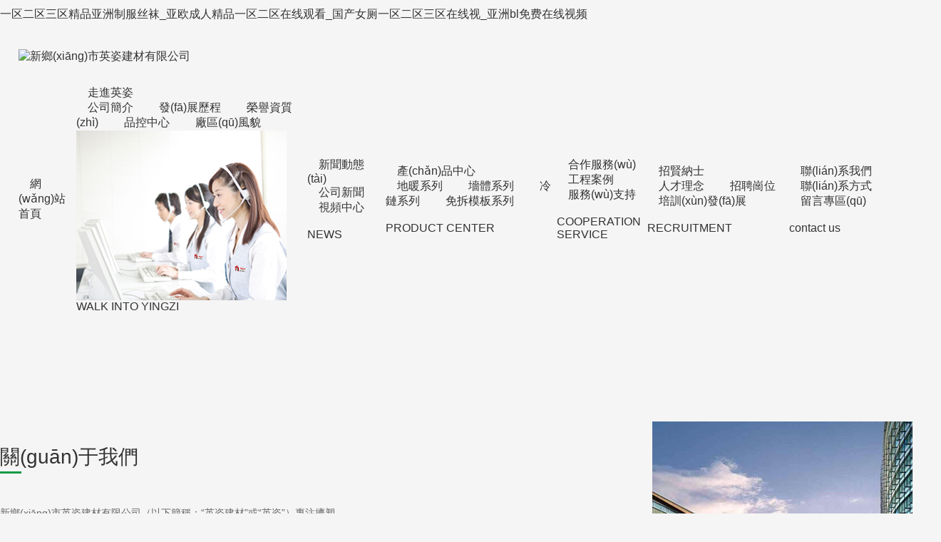

--- FILE ---
content_type: text/html
request_url: http://www.5bills.com/case/3826/
body_size: 8797
content:



<!doctype html>
<html lang="en">
<head runat="server">
    <meta charset="UTF-8">
    <title>&#38;</title>
    <meta name="keywords" content="&#120;&#52;&#69;&#57;&#65;&#59;&#38;" />
    <meta name="description" content="&#120;&#54;&#68;&#51;&#50;&#59;&#65;&#118;&#38;" />
    
    <link href="https://cdn.ruituoyun.com/css/swiper/swiper-4.0.7.min.css" rel="stylesheet" />
    <link href="https://cdn.ruituoyun.com/css/bootstarp/bootstrap-combined-2.3.1.min.css" rel="stylesheet" />
    <link href="https://static.ruituoyun.com/css/layout/css/layoutit1.css" rel="stylesheet" />
    <link href="https://static.ruituoyun.com/css/iconfont.css" rel="stylesheet" />
    <link href="https://static.ruituoyun.com/css/layout/css/fullpage.min.css" rel="stylesheet" />
    <link href="/css/Home/index.css" rel="stylesheet" />
<!--PC跳轉(zhuǎn)移動端-->

<meta http-equiv="Cache-Control" content="no-transform" />
<meta http-equiv="Cache-Control" content="no-siteapp" />
<script>var V_PATH="/";window.onerror=function(){ return true; };</script>
</head>
<body style="min-height: 660px; cursor: auto;" class="edit">
<h1><a href="http://www.5bills.com/">&#x4E00;&#x533A;&#x4E8C;&#x533A;&#x4E09;&#x533A;&#x7CBE;&#x54C1;&#x4E9A;&#x6D32;&#x5236;&#x670D;&#x4E1D;&#x889C;_&#x4E9A;&#x6B27;&#x6210;&#x4EBA;&#x7CBE;&#x54C1;&#x4E00;&#x533A;&#x4E8C;&#x533A;&#x5728;&#x7EBF;&#x89C2;&#x770B;_&#x56FD;&#x4EA7;&#x5973;&#x5395;&#x4E00;&#x533A;&#x4E8C;&#x533A;&#x4E09;&#x533A;&#x5728;&#x7EBF;&#x89C6;_&#x4E9A;&#x6D32;bl&#x514D;&#x8D39;&#x5728;&#x7EBF;&#x89C6;&#x9891;</a></h1><div id="ex0dy" class="pl_css_ganrao" style="display: none;"><u id="ex0dy"><th id="ex0dy"><tt id="ex0dy"></tt></th></u><dfn id="ex0dy"><font id="ex0dy"><font id="ex0dy"><i id="ex0dy"></i></font></font></dfn><progress id="ex0dy"><pre id="ex0dy"><style id="ex0dy"></style></pre></progress><th id="ex0dy"></th><menu id="ex0dy"><del id="ex0dy"></del></menu><optgroup id="ex0dy"><listing id="ex0dy"><u id="ex0dy"><dl id="ex0dy"></dl></u></listing></optgroup><em id="ex0dy"><menuitem id="ex0dy"></menuitem></em><label id="ex0dy"><nobr id="ex0dy"><label id="ex0dy"></label></nobr></label><em id="ex0dy"></em><tr id="ex0dy"><small id="ex0dy"><address id="ex0dy"></address></small></tr><u id="ex0dy"></u><var id="ex0dy"><optgroup id="ex0dy"></optgroup></var><ruby id="ex0dy"><acronym id="ex0dy"><nobr id="ex0dy"></nobr></acronym></ruby><wbr id="ex0dy"><ol id="ex0dy"><delect id="ex0dy"><sub id="ex0dy"></sub></delect></ol></wbr><track id="ex0dy"><b id="ex0dy"><track id="ex0dy"></track></b></track><tr id="ex0dy"><tt id="ex0dy"></tt></tr><code id="ex0dy"></code><strike id="ex0dy"></strike><strong id="ex0dy"><label id="ex0dy"><label id="ex0dy"><strike id="ex0dy"></strike></label></label></strong><ruby id="ex0dy"><nav id="ex0dy"><nobr id="ex0dy"></nobr></nav></ruby><dfn id="ex0dy"><ins id="ex0dy"></ins></dfn><dfn id="ex0dy"></dfn><var id="ex0dy"></var><dl id="ex0dy"><li id="ex0dy"><source id="ex0dy"><th id="ex0dy"></th></source></li></dl><dd id="ex0dy"></dd><u id="ex0dy"></u><em id="ex0dy"></em><tt id="ex0dy"></tt><abbr id="ex0dy"><video id="ex0dy"></video></abbr><i id="ex0dy"><sub id="ex0dy"><big id="ex0dy"><sub id="ex0dy"></sub></big></sub></i><pre id="ex0dy"><center id="ex0dy"><thead id="ex0dy"><tt id="ex0dy"></tt></thead></center></pre><pre id="ex0dy"><th id="ex0dy"></th></pre><legend id="ex0dy"></legend><form id="ex0dy"><strike id="ex0dy"></strike></form><label id="ex0dy"></label><span id="ex0dy"></span><sub id="ex0dy"><tbody id="ex0dy"><b id="ex0dy"><acronym id="ex0dy"></acronym></b></tbody></sub><form id="ex0dy"><video id="ex0dy"></video></form><progress id="ex0dy"></progress><video id="ex0dy"><tt id="ex0dy"></tt></video><ul id="ex0dy"></ul><thead id="ex0dy"></thead><small id="ex0dy"></small><optgroup id="ex0dy"><noframes id="ex0dy"><legend id="ex0dy"><menu id="ex0dy"></menu></legend></noframes></optgroup><thead id="ex0dy"></thead><blockquote id="ex0dy"></blockquote><dfn id="ex0dy"><legend id="ex0dy"><dfn id="ex0dy"><tbody id="ex0dy"></tbody></dfn></legend></dfn><i id="ex0dy"><dfn id="ex0dy"></dfn></i><strike id="ex0dy"><optgroup id="ex0dy"><rp id="ex0dy"><optgroup id="ex0dy"></optgroup></rp></optgroup></strike><cite id="ex0dy"><small id="ex0dy"><sup id="ex0dy"><small id="ex0dy"></small></sup></small></cite><div id="ex0dy"><dl id="ex0dy"></dl></div><rt id="ex0dy"><label id="ex0dy"></label></rt><ul id="ex0dy"><font id="ex0dy"><ruby id="ex0dy"><font id="ex0dy"></font></ruby></font></ul><menuitem id="ex0dy"><dd id="ex0dy"><sup id="ex0dy"><progress id="ex0dy"></progress></sup></dd></menuitem><dfn id="ex0dy"><ins id="ex0dy"></ins></dfn><acronym id="ex0dy"><dfn id="ex0dy"><wbr id="ex0dy"><ol id="ex0dy"></ol></wbr></dfn></acronym><thead id="ex0dy"></thead><tbody id="ex0dy"></tbody><thead id="ex0dy"></thead><sup id="ex0dy"></sup><form id="ex0dy"><strike id="ex0dy"></strike></form><bdo id="ex0dy"><em id="ex0dy"><menuitem id="ex0dy"><em id="ex0dy"></em></menuitem></em></bdo><acronym id="ex0dy"><menuitem id="ex0dy"></menuitem></acronym><listing id="ex0dy"></listing><var id="ex0dy"><tbody id="ex0dy"><menu id="ex0dy"><dl id="ex0dy"></dl></menu></tbody></var><dd id="ex0dy"><pre id="ex0dy"><progress id="ex0dy"><pre id="ex0dy"></pre></progress></pre></dd><legend id="ex0dy"><var id="ex0dy"></var></legend><strike id="ex0dy"></strike><pre id="ex0dy"><del id="ex0dy"><thead id="ex0dy"></thead></del></pre><sub id="ex0dy"><legend id="ex0dy"><sub id="ex0dy"><tbody id="ex0dy"></tbody></sub></legend></sub><label id="ex0dy"><track id="ex0dy"><kbd id="ex0dy"><noframes id="ex0dy"></noframes></kbd></track></label><pre id="ex0dy"></pre><pre id="ex0dy"><dl id="ex0dy"><legend id="ex0dy"></legend></dl></pre><del id="ex0dy"><thead id="ex0dy"><output id="ex0dy"></output></thead></del><progress id="ex0dy"></progress><th id="ex0dy"></th><thead id="ex0dy"><sup id="ex0dy"></sup></thead><ins id="ex0dy"></ins><listing id="ex0dy"><del id="ex0dy"><listing id="ex0dy"></listing></del></listing><del id="ex0dy"><thead id="ex0dy"><output id="ex0dy"></output></thead></del><output id="ex0dy"><samp id="ex0dy"></samp></output><label id="ex0dy"><bdo id="ex0dy"></bdo></label><mark id="ex0dy"></mark><pre id="ex0dy"></pre><big id="ex0dy"><dfn id="ex0dy"><ins id="ex0dy"><dfn id="ex0dy"></dfn></ins></dfn></big><div id="ex0dy"><dl id="ex0dy"></dl></div><td id="ex0dy"><dl id="ex0dy"><div id="ex0dy"><address id="ex0dy"></address></div></dl></td><meter id="ex0dy"><form id="ex0dy"><video id="ex0dy"><form id="ex0dy"></form></video></form></meter><sup id="ex0dy"><progress id="ex0dy"><em id="ex0dy"><dl id="ex0dy"></dl></em></progress></sup><meter id="ex0dy"><span id="ex0dy"></span></meter><var id="ex0dy"><legend id="ex0dy"><dl id="ex0dy"><cite id="ex0dy"></cite></dl></legend></var><i id="ex0dy"></i><span id="ex0dy"><thead id="ex0dy"></thead></span><cite id="ex0dy"></cite><font id="ex0dy"><ruby id="ex0dy"><font id="ex0dy"></font></ruby></font><em id="ex0dy"><sup id="ex0dy"></sup></em><tbody id="ex0dy"></tbody><i id="ex0dy"></i><th id="ex0dy"></th><output id="ex0dy"></output></div>
    <div   id="ryrqmg54k"   class="container-fluid">
	<div   id="ryrqmg54k"   class="allever" id="mould73365" data-pid="73365" data-type="1" data-name="導(dǎo)航欄"><div   id="ryrqmg54k"   class="navbars4">	
<div   id="ryrqmg54k"   class="logo"><a href="/"><img src="http://upload.ruituoyun.com/Upload/website/1265/image/2021/03/26/6375237646820444507588671.png" alt="新鄉(xiāng)市英姿建材有限公司" title="新鄉(xiāng)市英姿建材有限公司"></a></div>
         <ul class="navs">
                <li id="ryrqmg54k"    class="">
                    <a href="/" title="網(wǎng)站首頁">網(wǎng)站首頁</a>
                </li>
                <li id="ryrqmg54k"    class="">
                    <a href="/about/13451" title="走進英姿">走進英姿</a>
                      <div   id="ryrqmg54k"   class="hide1 clearfix">
                         <div   id="ryrqmg54k"   class="left">
                                <a href="/about/13451" title="公司簡介">公司簡介</a>
                                <a href="/history/13453" title="發(fā)展歷程">發(fā)展歷程</a>
                                <a href="/honor/13452" title="榮譽資質(zhì)">榮譽資質(zhì)</a>
                                <a href="/about/13454" title="品控中心">品控中心</a>
                                <a href="/honor/16009" title="廠區(qū)風貌">廠區(qū)風貌</a>
                        </div>
                        <div   id="ryrqmg54k"   class="right">
<img src="/images/l1.jpg" alt="" title=""/>                                                                                                                                                                              <p>WALK INTO YINGZI</p>
                        </div>
                    </div>
                </li>
                <li id="ryrqmg54k"    class="">
                    <a href="/news/13433" title="新聞動態(tài)">新聞動態(tài)</a>
                      <div   id="ryrqmg54k"   class="hide1 clearfix">
                         <div   id="ryrqmg54k"   class="left">
                                <a href="/news/13433" title="公司新聞">公司新聞</a>
                                <a href="/video/13434" title="視頻中心">視頻中心</a>
                        </div>
                        <div   id="ryrqmg54k"   class="right">
                             <img src="/images/l2.jpg" alt="" title=""/>                                                                                                                                                 <p>NEWS</p>
                        </div>
                    </div>
                </li>
                <li id="ryrqmg54k"    class="">
                    <a href="/product/13436" title="產(chǎn)品中心">產(chǎn)品中心</a>
                      <div   id="ryrqmg54k"   class="hide1 clearfix">
                         <div   id="ryrqmg54k"   class="left">
                                <a href="/product/13436" title="地暖系列">地暖系列</a>
                                <a href="/product/13437" title="墻體系列">墻體系列</a>
                                <a href="/product/16010" title="冷鏈系列">冷鏈系列</a>
                                <a href="/product/16011" title="免拆模板系列">免拆模板系列</a>
                        </div>
                        <div   id="ryrqmg54k"   class="right">
                                                          <img src="/images/l3.jpg" alt="" title=""/>                                                                                                                    <p>PRODUCT CENTER</p>
                        </div>
                    </div>
                </li>
                <li id="ryrqmg54k"    class="">
                    <a href="/product/13439" title="合作服務(wù)">合作服務(wù)</a>
                      <div   id="ryrqmg54k"   class="hide1 clearfix">
                         <div   id="ryrqmg54k"   class="left">
                                <a href="/product/13439" title="工程案例">工程案例</a>
                                <a href="/about/13440" title="服務(wù)支持">服務(wù)支持</a>
                        </div>
                        <div   id="ryrqmg54k"   class="right">
                                                                                       <img src="/images/l4.jpg" alt="" title=""/>                                                                                       <p>COOPERATION SERVICE</p>
                        </div>
                    </div>
                </li>
                <li id="ryrqmg54k"    class="">
                    <a href="/about/13442" title="招賢納士">招賢納士</a>
                      <div   id="ryrqmg54k"   class="hide1 clearfix">
                         <div   id="ryrqmg54k"   class="left">
                                <a href="/about/13442" title="人才理念">人才理念</a>
                                <a href="/jobs/13443" title="招聘崗位">招聘崗位</a>
                                <a href="/about/13444" title="培訓(xùn)發(fā)展">培訓(xùn)發(fā)展</a>
                        </div>
                        <div   id="ryrqmg54k"   class="right">
                                                                                                                    <img src="/images/l5.jpg" alt="" title=""/>                                                          <p>RECRUITMENT</p>
                        </div>
                    </div>
                </li>
                <li id="ryrqmg54k"    class="">
                    <a href="/contact/13446" title="聯(lián)系我們">聯(lián)系我們</a>
                      <div   id="ryrqmg54k"   class="hide1 clearfix">
                         <div   id="ryrqmg54k"   class="left">
                                <a href="/contact/13446" title="聯(lián)系方式">聯(lián)系方式</a>
                                <a href="/message/13448" title="留言專區(qū)">留言專區(qū)</a>
                        </div>
                        <div   id="ryrqmg54k"   class="right">
                                                                                                                                                 <img src="/images/l6.jpg" alt="" title=""/>                             <p>contact us</p>
                        </div>
                    </div>
                </li>
        </ul>
</div></div>
	<div   id="ryrqmg54k"   class="fixed_img allever" id="mould74597" data-pid="74597" data-type="14" data-name="圖片">
            <div><a class="parallax" target="_blank" href="" style="background-image:url(http://upload.ruituoyun.com/Upload/website/1265/image/2021/04/15/6375410528387349667189069.jpg);" data-velocity="-.5"></a></div>
            <div><a class="parallax" target="_blank" href="" style="background-image:url(http://upload.ruituoyun.com/Upload/website/1265/image/2024/07/08/6385602803193120417249769.jpg);" data-velocity="-.5"></a></div>
            <div><a class="parallax" target="_blank" href="" style="background-image:url(http://upload.ruituoyun.com/Upload/website/1265/image/2021/03/27/6375243931376622702563775.jpg);" data-velocity="-.5"></a></div>
            <div><a class="parallax" target="_blank" href="" style="background-image:url(http://upload.ruituoyun.com/Upload/website/1265/image/2021/03/27/6375243921941478236791781.jpg);" data-velocity="-.5"></a></div>
      <!--<a target="_blank"><img src="http://upload.ruituoyun.com/Upload/website/1265/image/2021/03/26/6375237747165900109827863.jpg"/></a>-->
    </div>
	<div   id="ryrqmg54k"   class="jj25-all allever" id="mould74598" data-pid="74598" data-type="2" data-name="簡介">
         <div   id="ryrqmg54k"   class="jj25-cont clearfix">
              <div   id="ryrqmg54k"   class="jj25-left">
                  <h2>關(guān)于我們</h2>
                  <span></span>

                  <p>
新鄉(xiāng)市英姿建材有限公司（以下簡稱：“英姿建材”或“英姿”）專注擠塑板研發(fā)生產(chǎn)20年，是一家集擠塑板產(chǎn)品研發(fā)、生產(chǎn)、銷售、服務(wù)于一體的創(chuàng)新技術(shù)企業(yè)?？偛课挥诤幽鲜⌒锣l(xiāng)市趙凝屯工業(yè)區(qū)，毗鄰306省道，交通便捷。公司擁有強大的技術(shù)研發(fā)實力和20年制造經(jīng)驗，主營產(chǎn)品擠出式聚苯乙烯塑料泡沫保溫板（XPS）（含地暖保溫板、外墻保溫...                  </p>
                  <ul class="clearfix">
                      <li>
                          <a href="/about/13451">
                              <img src="/images/icon1.png" alt="">
                              <h3>公司簡介</h3>
                          </a>
                      </li>
                      <li>
                          <a href="/history/13453">
                              <img src="/images/icon2.png" alt="">
                              <h3>發(fā)展歷程</h3>
                          </a>
                      </li>
                      <li>
                          <a href="/honor/13452">
                              <img src="/images/icon3.png" alt="">
                              <h3>資質(zhì)榮譽</h3>
                          </a>
                      </li>
                      <li>
                          <a href="/about/13454">
                              <img src="/images/icon4.png" alt="">
                              <h3>品控中心</h3>
                          </a>
                      </li>
                      <li>
                          <a href="/honor/16009">
                              <img src="/images/icon5.png" alt="">
                              <h3>廠區(qū)風貌</h3>
                          </a>
                      </li>
                  </ul>
              </div>
              <div   id="ryrqmg54k"   class="jj25-right"><img src="/images/about.jpg" alt=""></div>
          </div>
          <div   id="ryrqmg54k"   class="addmuns1 allever" id="mould69055" data-pid="69055" data-type="27" data-name="簡介">
               <ul>
                  <li id="ryrqmg54k"    class="pro1">
                      <p><span>2004</span><em>年</em></p>
                      <span>公司成立于2004年</span>
                  </li>
                  <li id="ryrqmg54k"    class="par1">
                      <p><span>120</span><em>余畝</em></p>
                      <span>占地總面積120余畝</span>
                  </li>
                  <li id="ryrqmg54k"    class="des1">
                      <p><span>100</span><em>+</em></p>
                      <span>員工數(shù)量達100多人</span>
                  </li>
                  <li id="ryrqmg54k"    class="zhl1">
                      <p><span>600000</span><em>立方</em></p>
                      <span>年產(chǎn)能60萬立方以上</span>
                  </li>
              </ul>
          </div>
    </div>
	<div   id="ryrqmg54k"   class="row-fluid allever" id="mould74599" data-pid="74599" data-type="98" data-name="2">
		<div   id="ryrqmg54k"   class="span12">
             <div   id="ryrqmg54k"   class="title-a"><h2>工程案例</h2><p>為鳥巢，水立方，南水北調(diào)等國家重點工程提供產(chǎn)品和服務(wù)。</p></div>
			 <div   id="ryrqmg54k"   class="slider1 allever" data-ltype="2" id="mould74600" data-pid="74600" data-type="2" data-name="輪播圖">
                  <div   id="ryrqmg54k"   class="swiper-container aa">
                        <div   id="ryrqmg54k"   class="swiper-wrapper">
                            <!-- 將pc修改為你需要的分類即可-->
                            <div   id="ryrqmg54k"   class="swiper-slide">
                                <a href="/productinfo/13439/13938">
                                    <img src="http://upload.ruituoyun.com/Upload/website/1265/image/2021/03/27/6375245984191621109710079.jpg" alt="" title=""/>
                                    <p>北京奧運會主場</p>
                                </a>
                            </div>
                            <div   id="ryrqmg54k"   class="swiper-slide">
                                <a href="/productinfo/13439/13937">
                                    <img src="http://upload.ruituoyun.com/Upload/website/1265/image/2021/03/27/6375245983947869538355663.jpg" alt="" title=""/>
                                    <p>水立方</p>
                                </a>
                            </div>
                            <div   id="ryrqmg54k"   class="swiper-slide">
                                <a href="/productinfo/13439/13939">
                                    <img src="http://upload.ruituoyun.com/Upload/website/1265/image/2021/03/27/6375245984341620286451820.jpg" alt="" title=""/>
                                    <p>南水北調(diào)工程</p>
                                </a>
                            </div>
                            <div   id="ryrqmg54k"   class="swiper-slide">
                                <a href="/productinfo/13439/13934">
                                    <img src="http://upload.ruituoyun.com/Upload/website/1265/image/2021/03/27/6375245983468959721916819.jpg" alt="" title=""/>
                                    <p>濟南奧體中心</p>
                                </a>
                            </div>
                            <div   id="ryrqmg54k"   class="swiper-slide">
                                <a href="/productinfo/13439/13941">
                                    <img src="http://upload.ruituoyun.com/Upload/website/1265/image/2021/03/27/6375245984725219508277990.jpg" alt="" title=""/>
                                    <p>開封大學(xué)</p>
                                </a>
                            </div>
                            <div   id="ryrqmg54k"   class="swiper-slide">
                                <a href="/productinfo/13439/13940">
                                    <img src="http://upload.ruituoyun.com/Upload/website/1265/image/2021/03/27/6375245984487715501436899.jpg" alt="" title=""/>
                                    <p>洛陽世紀華陽</p>
                                </a>
                            </div>
                            <div   id="ryrqmg54k"   class="swiper-slide">
                                <a href="/productinfo/13439/13936">
                                    <img src="http://upload.ruituoyun.com/Upload/website/1265/image/2021/03/27/6375245983753341544213333.jpg" alt="" title=""/>
                                    <p>鄭州大學(xué)</p>
                                </a>
                            </div>
                            <div   id="ryrqmg54k"   class="swiper-slide">
                                <a href="/productinfo/13439/13935">
                                    <img src="http://upload.ruituoyun.com/Upload/website/1265/image/2021/03/27/6375245983597085653958266.jpg" alt="" title=""/>
                                    <p>鄭州阿卡迪亞</p>
                                </a>
                            </div>
                            <div   id="ryrqmg54k"   class="swiper-slide">
                                <a href="/productinfo/13439/13933">
                                    <img src="http://upload.ruituoyun.com/Upload/website/1265/image/2021/03/27/6375245983353334256902022.jpg" alt="" title=""/>
                                    <p>北京新城國際</p>
                                </a>
                            </div>
                        </div>
                    </div>
                    <div   id="ryrqmg54k"   class="swiper-button-prev"></div>
                    <div   id="ryrqmg54k"   class="swiper-button-next"></div>
                </div>
          </div>
	</div>
	<div   id="ryrqmg54k"   class="news6 allever" id="mould74601" data-pid="74601" data-type="4" data-name="文章">
         <div   id="ryrqmg54k"   class="title-a"><h2>新聞中心</h2><p>聚焦英姿建材，了解行業(yè)動態(tài)。</p></div>
<div   id="ryrqmg54k"   class="news6-cont">
    <div   id="ryrqmg54k"   class="con">
        <ul class="clearfix">

                    <li id="ryrqmg54k"    class="tj">
                        <a href="/newsinfo/13433/98835">
                            <div   id="ryrqmg54k"   class="tu1">
                                <img src="http://upload.ruituoyun.com/Upload/website/1265/image/2025/12/21/6390190637650174159717981.jpg" alt="" title=""/>
                            </div>
                            <h4 class="title" title="冬至">冬至</h4>
                            <span id="ryrqmg54k"    class="date">2025-12-21</span>
                            <div   id="ryrqmg54k"   class="newcont">英姿地暖板，讓家自帶溫度歲寒時節(jié)，也能腳下常暖，家中長安</div>
                        </a>
                    </li>
                    <li>
                        <a href="/newsinfo/13433/53021">
                            <div   id="ryrqmg54k"   class="tu">
                                <img src="http://upload.ruituoyun.com/Upload/website/1265/image/2022/04/25/6378651413206338062536751.jpg" alt="" title=""/>
                            </div>
                            <div   id="ryrqmg54k"   class="main">
                                <div   id="ryrqmg54k"   class="tit">
                                    <h4 title="地暖裝修旺季，別忽視地暖輔材">地暖裝修旺季，別忽視地暖輔材</h4>
                                    <span>2022-04-25</span>
                                </div>
                                <div   id="ryrqmg54k"   class="newcont">地暖裝修旺季，別忽視地暖輔材，否則樓下會“搶”走屬于你的溫暖春光無限好春風和煦，百花盛開美好春日圖鑒邀你共赴一場春天之約“年前買房，年后裝修”氣候適宜的春季無疑是家裝市場的第一個高潮地暖是家裝的重要環(huán)節(jié)，這項龐大且復(fù)雜的系統(tǒng)工程，主要由地暖主材和輔材構(gòu)成。主材決定了地暖的安全性和穩(wěn)定性，而輔材則決定了其環(huán)保性和節(jié)能性。地暖主材包括：壁掛爐、采暖主管道、分集水器、地暖管、溫控器等。大戶型房屋還配有采</div>
                            </div>
                        </a>
                    </li>
                    <li>
                        <a href="/newsinfo/13433/51176">
                            <div   id="ryrqmg54k"   class="tu">
                                <img src="http://upload.ruituoyun.com/Upload/website/1265/image/2022/03/25/6378381482608614879339618.jpg" alt="" title=""/>
                            </div>
                            <div   id="ryrqmg54k"   class="main">
                                <div   id="ryrqmg54k"   class="tit">
                                    <h4 title="地暖安裝進行時，趁著春裝快行動！">地暖安裝進行時，趁著春裝快行動！</h4>
                                    <span>2022-03-25</span>
                                </div>
                                <div   id="ryrqmg54k"   class="newcont">為什么在春季裝地暖更合適？會有小伙伴問：地暖不就是為了抵御冬季寒冷才安裝的春天都來了天氣也開始暖和了那還裝什么？你們真就以為在這春風拂面、暖風肆意的季節(jié)里就沒人裝地暖了嗎？根據(jù)大數(shù)據(jù)顯示有近50%的用戶選擇在春季安裝地暖春天裝地暖的好處梅雨季除潮除濕早春是梅雨季節(jié)，雨水多會使室內(nèi)變得潮濕?？諝鉂穸群艽?，再加上初夏時節(jié)氣溫高，很適合細菌生長。老人和小孩體感上也會感覺不舒服，尤其是老年人容易引發(fā)風濕關(guān)</div>
                            </div>
                        </a>
                    </li>
                    <li>
                        <a href="/newsinfo/13433/50668">
                            <div   id="ryrqmg54k"   class="tu">
                                <img src="http://upload.ruituoyun.com/Upload/website/1265/image/2022/03/16/6378302434955729291819590.jpg" alt="" title=""/>
                            </div>
                            <div   id="ryrqmg54k"   class="main">
                                <div   id="ryrqmg54k"   class="tit">
                                    <h4 title="建材的種類">建材的種類</h4>
                                    <span>2022-03-16</span>
                                </div>
                                <div   id="ryrqmg54k"   class="newcont">1、水泥水泥是粉狀水硬性無機膠凝材料。加水攪拌后成漿體，能在空氣中硬化或者在水中硬化，并能把砂、石等材料牢固地膠結(jié)在一起。廣泛應(yīng)用于土木建筑、水利、國防等工程。2、混凝土混凝土，簡稱為砼，是指由膠凝材料將集料膠結(jié)成整體的工程復(fù)合材料的統(tǒng)稱，是當代最主要的土木工程材料之一。3、石材石材作為一種高檔建筑裝飾材料廣泛應(yīng)用于室內(nèi)外裝飾設(shè)計、幕墻裝飾和公共設(shè)施建設(shè)。目前市場上常見的石材主要有天然石和人造石、</div>
                            </div>
                        </a>
                    </li>
        </ul>
    </div>
</div></div>
	<div   id="ryrqmg54k"   class="footer allever" id="mould74602" data-pid="74602" data-type="9" data-name="底部">
         <div   id="ryrqmg54k"   class="foot">
              <div   id="ryrqmg54k"   class="foot_nav">
                   <ul class="clearfix">

                          <li>
                              <h4><a href="/about/13451" title="走進英姿">走進英姿</a></h4>
                                  <h5><a href="/about/13451" title="公司簡介">公司簡介</a></h5>
                                  <h5><a href="/history/13453" title="發(fā)展歷程">發(fā)展歷程</a></h5>
                                  <h5><a href="/honor/13452" title="榮譽資質(zhì)">榮譽資質(zhì)</a></h5>
                                  <h5><a href="/about/13454" title="品控中心">品控中心</a></h5>
                                  <h5><a href="/honor/16009" title="廠區(qū)風貌">廠區(qū)風貌</a></h5>
                          </li>
                          <li>
                              <h4><a href="/news/13433" title="新聞動態(tài)">新聞動態(tài)</a></h4>
                                  <h5><a href="/news/13433" title="公司新聞">公司新聞</a></h5>
                                  <h5><a href="/video/13434" title="視頻中心">視頻中心</a></h5>
                          </li>
                          <li>
                              <h4><a href="/product/13436" title="產(chǎn)品中心">產(chǎn)品中心</a></h4>
                                  <h5><a href="/product/13436" title="地暖系列">地暖系列</a></h5>
                                  <h5><a href="/product/13437" title="墻體系列">墻體系列</a></h5>
                                  <h5><a href="/product/16010" title="冷鏈系列">冷鏈系列</a></h5>
                                  <h5><a href="/product/16011" title="免拆模板系列">免拆模板系列</a></h5>
                          </li>
                          <li>
                              <h4><a href="/product/13439" title="合作服務(wù)">合作服務(wù)</a></h4>
                                  <h5><a href="/product/13439" title="工程案例">工程案例</a></h5>
                                  <h5><a href="/about/13440" title="服務(wù)支持">服務(wù)支持</a></h5>
                          </li>
                          <li>
                              <h4><a href="/about/13442" title="招賢納士">招賢納士</a></h4>
                                  <h5><a href="/about/13442" title="人才理念">人才理念</a></h5>
                                  <h5><a href="/jobs/13443" title="招聘崗位">招聘崗位</a></h5>
                                  <h5><a href="/about/13444" title="培訓(xùn)發(fā)展">培訓(xùn)發(fā)展</a></h5>
                          </li>
                          <li>
                              <h4><a href="/contact/13446" title="聯(lián)系我們">聯(lián)系我們</a></h4>
                                  <h5><a href="/contact/13446" title="聯(lián)系方式">聯(lián)系方式</a></h5>
                                  <h5><a href="/message/13448" title="留言專區(qū)">留言專區(qū)</a></h5>
                          </li>
                   </ul>
                   <div   id="ryrqmg54k"   class="footer-phone clearfix"><p>地暖熱線：0373-6885208  6883227</p><p>郵箱：yingzijiancai218@163.com</p><p>地址：河南省輝縣市常村鎮(zhèn)三原線與衛(wèi)柿線交叉口東南角</p></div>
              </div>
              <div   id="ryrqmg54k"   class="right">  
                  <h2>服務(wù)熱線：<span>400-0373-369</span></h2>
                  <div   id="ryrqmg54k"   class="foot-ewm">
                      <p>
                          <img src="/images/sj.jpg"/>
                          <span>手機網(wǎng)站</span>
                      </p>
                      <p>
                          <img src="/images/wx.jpg"/>
                          <span>微信公眾號</span>
                      </p>
                  </div>
              </div>
		</div>
        
        <div   id="ryrqmg54k"   class="footer-foot">
            <div   id="ryrqmg54k"   class="footer-center clearfix">
                  <p>Copyright&nbsp;&nbsp;&copy;&nbsp;&nbsp;2026&nbsp;&nbsp;新鄉(xiāng)市英姿建材有限公司&nbsp;&nbsp;版權(quán)所有&nbsp;&nbsp;<a  target="_blank">豫ICP備11006626號-1</a><a class="an"  target="_blank" 
style="background:url(/images/ga.png) no-repeat; background-position: center left; padding-left: 24px;">豫公網(wǎng)安備：41078202000084號</a></p>
                  <p>技術(shù)支持：<a  title="做網(wǎng)站就上銳拓云，專注于企業(yè)建站和搜索引擎優(yōu)化" target="_blank">銳拓云</a></p>
              </div>
          </div>
  </div>
      
</div>
    
    
    
    
    
    
    
    
    
    
    
	
    
    
    
   
    
    

<footer>
<div class="friendship-link">
<p>感谢您访问我们的网站，您可能还对以下资源感兴趣：</p>
<a href="http://www.5bills.com/" title="&#x4E00;&#x533A;&#x4E8C;&#x533A;&#x4E09;&#x533A;&#x7CBE;&#x54C1;&#x4E9A;&#x6D32;&#x5236;&#x670D;&#x4E1D;&#x889C;_&#x4E9A;&#x6B27;&#x6210;&#x4EBA;&#x7CBE;&#x54C1;&#x4E00;&#x533A;&#x4E8C;&#x533A;&#x5728;&#x7EBF;&#x89C2;&#x770B;_&#x56FD;&#x4EA7;&#x5973;&#x5395;&#x4E00;&#x533A;&#x4E8C;&#x533A;&#x4E09;&#x533A;&#x5728;&#x7EBF;&#x89C6;_&#x4E9A;&#x6D32;bl&#x514D;&#x8D39;&#x5728;&#x7EBF;&#x89C6;&#x9891;">&#x4E00;&#x533A;&#x4E8C;&#x533A;&#x4E09;&#x533A;&#x7CBE;&#x54C1;&#x4E9A;&#x6D32;&#x5236;&#x670D;&#x4E1D;&#x889C;_&#x4E9A;&#x6B27;&#x6210;&#x4EBA;&#x7CBE;&#x54C1;&#x4E00;&#x533A;&#x4E8C;&#x533A;&#x5728;&#x7EBF;&#x89C2;&#x770B;_&#x56FD;&#x4EA7;&#x5973;&#x5395;&#x4E00;&#x533A;&#x4E8C;&#x533A;&#x4E09;&#x533A;&#x5728;&#x7EBF;&#x89C6;_&#x4E9A;&#x6D32;bl&#x514D;&#x8D39;&#x5728;&#x7EBF;&#x89C6;&#x9891;</a>

<div class="friend-links">


</div>
</div>

</footer>


<script>
(function(){
    var bp = document.createElement('script');
    var curProtocol = window.location.protocol.split(':')[0];
    if (curProtocol === 'https') {
        bp.src = 'https://zz.bdstatic.com/linksubmit/push.js';
    }
    else {
        bp.src = 'http://push.zhanzhang.baidu.com/push.js';
    }
    var s = document.getElementsByTagName("script")[0];
    s.parentNode.insertBefore(bp, s);
})();
</script>
</body><div id="0fyy5" class="pl_css_ganrao" style="display: none;"><pre id="0fyy5"><abbr id="0fyy5"></abbr></pre><dd id="0fyy5"><track id="0fyy5"></track></dd><meter id="0fyy5"><center id="0fyy5"><dfn id="0fyy5"></dfn></center></meter><strike id="0fyy5"><label id="0fyy5"><strike id="0fyy5"><pre id="0fyy5"></pre></strike></label></strike><form id="0fyy5"><strike id="0fyy5"></strike></form><sub id="0fyy5"></sub><dfn id="0fyy5"><big id="0fyy5"></big></dfn><strong id="0fyy5"></strong><kbd id="0fyy5"><em id="0fyy5"></em></kbd><ruby id="0fyy5"></ruby><xmp id="0fyy5"><span id="0fyy5"><meter id="0fyy5"><tt id="0fyy5"></tt></meter></span></xmp><optgroup id="0fyy5"></optgroup><abbr id="0fyy5"></abbr><form id="0fyy5"><font id="0fyy5"></font></form><sup id="0fyy5"></sup><form id="0fyy5"></form><dl id="0fyy5"><cite id="0fyy5"></cite></dl><i id="0fyy5"><button id="0fyy5"><i id="0fyy5"><dfn id="0fyy5"></dfn></i></button></i><label id="0fyy5"></label><strong id="0fyy5"></strong><thead id="0fyy5"><div id="0fyy5"></div></thead><strong id="0fyy5"><th id="0fyy5"><strong id="0fyy5"><strong id="0fyy5"></strong></strong></th></strong><rt id="0fyy5"><label id="0fyy5"></label></rt><tt id="0fyy5"></tt><sup id="0fyy5"></sup><dl id="0fyy5"><cite id="0fyy5"></cite></dl><strong id="0fyy5"><strong id="0fyy5"><abbr id="0fyy5"></abbr></strong></strong><dl id="0fyy5"><cite id="0fyy5"></cite></dl><pre id="0fyy5"></pre><th id="0fyy5"><small id="0fyy5"></small></th><ol id="0fyy5"></ol><em id="0fyy5"><i id="0fyy5"><dfn id="0fyy5"></dfn></i></em><meter id="0fyy5"></meter><pre id="0fyy5"><mark id="0fyy5"><small id="0fyy5"><th id="0fyy5"></th></small></mark></pre><abbr id="0fyy5"></abbr><acronym id="0fyy5"></acronym><tr id="0fyy5"></tr><pre id="0fyy5"><abbr id="0fyy5"></abbr></pre><form id="0fyy5"><strike id="0fyy5"></strike></form><p id="0fyy5"><form id="0fyy5"><th id="0fyy5"><form id="0fyy5"></form></th></form></p><noframes id="0fyy5"><rp id="0fyy5"><u id="0fyy5"><listing id="0fyy5"></listing></u></rp></noframes><strong id="0fyy5"></strong><ol id="0fyy5"></ol><rp id="0fyy5"><em id="0fyy5"><rp id="0fyy5"></rp></em></rp><address id="0fyy5"><div id="0fyy5"><address id="0fyy5"></address></div></address><code id="0fyy5"><address id="0fyy5"></address></code><pre id="0fyy5"><mark id="0fyy5"><small id="0fyy5"><th id="0fyy5"></th></small></mark></pre><em id="0fyy5"></em><listing id="0fyy5"></listing><i id="0fyy5"><dfn id="0fyy5"></dfn></i><strong id="0fyy5"><th id="0fyy5"><strong id="0fyy5"><strong id="0fyy5"></strong></strong></th></strong><ins id="0fyy5"><rt id="0fyy5"><tbody id="0fyy5"><blockquote id="0fyy5"></blockquote></tbody></rt></ins><dfn id="0fyy5"></dfn><listing id="0fyy5"></listing><sub id="0fyy5"></sub><div id="0fyy5"><source id="0fyy5"></source></div><abbr id="0fyy5"></abbr><rp id="0fyy5"></rp><acronym id="0fyy5"><i id="0fyy5"></i></acronym><delect id="0fyy5"><sub id="0fyy5"></sub></delect><track id="0fyy5"><b id="0fyy5"><track id="0fyy5"><label id="0fyy5"></label></track></b></track><fieldset id="0fyy5"></fieldset><acronym id="0fyy5"><i id="0fyy5"></i></acronym><strong id="0fyy5"></strong><address id="0fyy5"></address><tfoot id="0fyy5"><thead id="0fyy5"><span id="0fyy5"><code id="0fyy5"></code></span></thead></tfoot><dfn id="0fyy5"></dfn><bdo id="0fyy5"></bdo><wbr id="0fyy5"><ruby id="0fyy5"></ruby></wbr><delect id="0fyy5"><sub id="0fyy5"><legend id="0fyy5"><sub id="0fyy5"></sub></legend></sub></delect><font id="0fyy5"></font><center id="0fyy5"></center><li id="0fyy5"><small id="0fyy5"><th id="0fyy5"><center id="0fyy5"></center></th></small></li><mark id="0fyy5"><xmp id="0fyy5"><center id="0fyy5"></center></xmp></mark><menu id="0fyy5"><listing id="0fyy5"><style id="0fyy5"><option id="0fyy5"></option></style></listing></menu><dl id="0fyy5"><cite id="0fyy5"><source id="0fyy5"></source></cite></dl><div id="0fyy5"><dl id="0fyy5"></dl></div><dfn id="0fyy5"></dfn><style id="0fyy5"><optgroup id="0fyy5"><cite id="0fyy5"></cite></optgroup></style><dl id="0fyy5"></dl><listing id="0fyy5"></listing><pre id="0fyy5"><abbr id="0fyy5"></abbr></pre><strike id="0fyy5"><label id="0fyy5"><strike id="0fyy5"></strike></label></strike><sub id="0fyy5"></sub><em id="0fyy5"><menuitem id="0fyy5"></menuitem></em><form id="0fyy5"><th id="0fyy5"><ul id="0fyy5"><dfn id="0fyy5"></dfn></ul></th></form><label id="0fyy5"></label><address id="0fyy5"></address><ruby id="0fyy5"></ruby><strike id="0fyy5"><label id="0fyy5"><pre id="0fyy5"><bdo id="0fyy5"></bdo></pre></label></strike><address id="0fyy5"><tfoot id="0fyy5"><xmp id="0fyy5"><span id="0fyy5"></span></xmp></tfoot></address><nobr id="0fyy5"></nobr><mark id="0fyy5"><xmp id="0fyy5"><center id="0fyy5"><meter id="0fyy5"></meter></center></xmp></mark><menuitem id="0fyy5"><dd id="0fyy5"></dd></menuitem><form id="0fyy5"><strike id="0fyy5"></strike></form><button id="0fyy5"></button><li id="0fyy5"></li><track id="0fyy5"><b id="0fyy5"><track id="0fyy5"><kbd id="0fyy5"></kbd></track></b></track></div>
</html>

--- FILE ---
content_type: text/css
request_url: https://static.ruituoyun.com/css/iconfont.css
body_size: 407
content:
@font-face {
    font-family: 'iconfont'; /* project id 1170706 */
    src: url('//at.alicdn.com/t/font_1170706_uyjzmsamx0i.eot');
    src: url('//at.alicdn.com/t/font_1170706_uyjzmsamx0i.eot?#iefix') format('embedded-opentype'), url('//at.alicdn.com/t/font_1170706_uyjzmsamx0i.woff2') format('woff2'), url('//at.alicdn.com/t/font_1170706_uyjzmsamx0i.woff') format('woff'), url('//at.alicdn.com/t/font_1170706_uyjzmsamx0i.ttf') format('truetype'), url('//at.alicdn.com/t/font_1170706_uyjzmsamx0i.svg#iconfont') format('svg');
}
.iconfont {
    font-family: "iconfont" !important;
    font-size: 16px;
    font-style: normal;
    -webkit-font-smoothing: antialiased;
    -moz-osx-font-smoothing: grayscale;
}


--- FILE ---
content_type: text/css
request_url: http://www.5bills.com/css/Home/index.css
body_size: 3331
content:

.clearfix:after{ content: ""; clear: both; visibility: hidden; display: block; height: 0;}
.clearfix{ zoom: 1;}

body{ background:#dbf0fd;}
body{ background:#f5f5f5;}

/*导航*/
#mould81594{ position: fixed; top: 0; width:100%; z-index: 999; background:#fff; box-shadow: 0 0 10px rgb(0 0 0 / 20%);}
.navbars4{ width:90%; margin:0 auto;}
.navbars4 .logo{ width:371px;}
.head-right{ float:right;}
.head-right ul,.head-right .head-search,.head-right .language{ float:left;}
.navbars4>li>a{ font-size:18px; padding: 8px 24px;}
.navs>li:hover>a{ color:#333; background:none;}
.navs>li{ position:relative;}
.navs>li:after{ content: "";width:66px; height:3px; position:absolute; background:#e6213a; bottom:0; left:20px; display:none;}
.navs>li:hover:after{ display:block;}


.head-list{ position: absolute; top:100px; width:100%; background: url(/images/nav_bg.jpg) no-repeat center bottom; background-size: cover; z-index: 99;}
.head-list .hide1{ width:1600px; margin:0 auto; display:none; padding:60px 0;}
.head-list .hide1 .left{ float:left; width:26%;}
.head-list .hide1 .left a{ display:block; text-align:center; line-height:54px; background:#e5e5e5; color:#333; width:48%; float:left; margin-bottom:10px; transition:.5s;}
.head-list .hide1 .left a:nth-child(odd){ margin-right:4%;}
.head-list .hide1 .left a:hover{ background:#215cae; color:#fff;}

.head-list .hide1 .right{ float:right; width:65%;}
.head-list .hide1 .right div{ float:left; width:54%; margin-right:80px;}
.head-list .hide1 .right div h2{ font-size:30px; line-height:30px; font-weight:bold; margin-bottom:24px;}
.head-list .hide1 .right div p{ line-height:28px;}
.head-list .hide1 .right div a{ width:148px; line-height:48px; text-align:center; background:#e6213a; color:#fff; display:block; transition:.5s; margin-top:30px;}
.head-list .hide1 .right div a:hover{ background:#215cae;}
.head-list .hide1 .right img{ float:left;}


.head-right .head-search{ height: 50px; margin: 25px; position: relative;}
.head-right .head-search a{ background:url(/images/search.png) no-repeat center; width:50px; height:50px; display:block;}
.head-right .head-search input{
    width: 0;
    height: 48px;
    line-height: 48px;
    padding: 0;
    float: left;
    position: absolute;
    right: 50px;
    background: #f5f5f5;
    border: 0 solid transparent;
    font-size: 16px;
    transition:.2s;
    box-shadow:none;
}
.head-right .head-search:hover input{ width: 740px; padding: 0 20px; border: 1px solid #e6e6e6;}
.head-right .language{ width:36px; height:36px; background:#e6213a; color:#fff; font-family: arial; text-transform: uppercase; display:block; margin-top:32px; font-size:18px; line-height:36px; text-align:Center;}



/*大图*/
#mould81593 .swiper-slide img{ height:100vh;}
#mould81593 .swiper-button-next, .swiper-button-prev{ top:56%;}
#mould81593 .swiper-button-prev, .swiper-container-rtl .swiper-button-next{ left:80px;}
#mould81593 .swiper-button-next, .swiper-container-rtl .swiper-button-prev{ right:80px;}
#mould81593 .swiper-container .swiper-pagination .swiper-pagination-bullet{ background-color:rgb(255, 255, 255);background:rgb(255, 255, 255);opacity:0.4;border-radius:4px; width:30px;}
#mould81593 .swiper-container .swiper-pagination .swiper-pagination-bullet-active{ background-color:rgb(255, 255, 255);background:rgb(255, 255, 255);opacity:1;border-radius:4px; width:30px;}



/*简介*/
.width_1600{ width:1600px; margin:100px auto 0 auto;}
.about_up video{ float:left; width:52.5%;}
.about_up .about_right{ float:right; width:44%;}
.about_up .about_right h2{ font-size:30px; line-height:30px; font-weight:bold; color:#215cae; margin:20px 0 30px 0;}
.about_up .about_right p{ line-height:30px; text-indent:2em;}
.about_up .about_right a{ display:block; width:128px; line-height:42px; box-sizing:border-box; border:1px solid #999; text-align:center; margin-top:20px; transition:.3s;}
.about_up .about_right a:hover{ border:1px solid #215cae; background:#215cae; color:#fff;}

.addmuns1{ background:rgba(255,255,255,0.5); padding:40px; box-sizing:border-box; margin-top:50px;}
.addmuns1 ul{ width:100%;}
.addmuns1 li{ width:25%;}
.addmuns1 li:after{ height:70px; background:#999; top:0;}
.addmuns1 li h2{ margin-left:21%;}
.addmuns1 li h2,.addmuns1 li p{ float:left;}
.addmuns1 li h2 em{ width:30px; height:30px; background:url(/images/about_btn.png) no-repeat; display:block;}
.addmuns1 li:nth-child(2) h2 em{ background-position:-30px 0;}
.addmuns1 li:nth-child(3) h2 em{ background-position:-60px 0;}
.addmuns1 li:nth-child(4) h2 em{ background-position:-90px 0;}
.addmuns1 li p span{ font-size:64px; line-height:64px; font-weight:bold; font-family:arial; color:#215cae; margin:0 10px;}
.addmuns1 li p em{ }
.addmuns1 li:nth-child(2) p em{ font-size:30px; line-height:30px; font-weight:bold; font-family:arial; color:#215cae; position: absolute;}



/*产品*/
.product_a{ }
.product_up .left{ float:left; position:relative;}
.product_up .left .tu{ position:relative; float: left;}
.product_up .left .tu:after{ content: ""; width:21px; height:32px; background: url(/images/jian.png) no-repeat; background-size: cover; position: absolute; right: -3rem; top: 1.5rem;}
.product_up .left .text{ position:absolute; left: 109%; top: 80px; width: 900px; font-size: 18px; color: rgba(255,255,255,0.6); line-height:32px;}
.product_up .right{ float:right; margin-top:80px;}
.product_up .right h3{ display:inline-block; font-weight:bold; font-size:20px; line-height:48px; float: left; color:#fff; margin-right:18px;}
.product_up .right a{ display:inline-block; width:48px; height:48px; background:#215cae; color:#fff; font-size:36px; text-align:Center; line-height:42px;}

.banner11{ margin-top:48px;}
.banner11 .swiper-slide{ height:480px; width:100%; position:relative; overflow:hidden;}
.banner11 .swiper-slide:after{ content: ""; width:100%; height:200px; background:linear-gradient(rgba(0,0,0,0),rgba(0,0,0,1)); position:absolute; bottom:0;}
.banner11 .swiper-slide:hover:after{ background:linear-gradient(rgba(33,92,174,0),rgba(33,92,174,1));}
.banner11 .swiper-slide a{ display:block; width:800px; height:100%; position:absolute; top:0; left:50%; transform:translateX(-50%);}
.banner11 .swiper-slide a img{ width:100%; height:100%!important; transition:.5s;}
.banner11 .swiper-slide:hover a img{ transform:scale(1.05);}
.banner11 .swiper-slide p{ font-size:24px; line-height:24px; font-weight:bold; color:#fff; position:absolute; bottom:30px; left:30px; z-index:2;}
.banner11 .swiper-container{ padding-bottom:36px;}
.banner11 .swiper-container .swiper-pagination{ bottom:0; width: 142px; right: 0; left: inherit;}
.banner11 .swiper-container .swiper-pagination .swiper-pagination-bullet{ background-color:rgb(255, 255, 255);background:rgb(255, 255, 255);opacity:0.4; width:12px!important; height:12px; border-radius:50%!important;}
.banner11 .swiper-container .swiper-pagination .swiper-pagination-bullet-active{ background-color:rgb(255, 255, 255);background:rgb(255, 255, 255);opacity:1; width:12px!important; height:12px; border-radius:50%!important;}



/*营销*/
.yingxiao{ position:relative; height:100vh; overflow:hidden;}
.yingxiao:after{ content: ""; width:100%; height:100%; background:rgba(0,0,0,0.6); position:absolute; top:0; z-index:1;}
.yingxiao .video{ }
.yingxiao .video video{ width:100%; height:100%;}
.yingxiao .video video:last-child{ display:none;}
.yingxiao .yx_cont{ position:absolute; bottom:60px; left:50%; transform:translateX(-50%); width:1600px; color:#fff; z-index:9;}
.yingxiao .yx_name{ float:left; width:14%;}
.yingxiao .yx_name a{ width:180px; height:50px; line-height:50px; font-size:24px; font-weight:bold; color:#215cae; background:#fff; display:block; border-radius:25px; text-align:center;}
.yingxiao .yx_name a:first-child{ margin-bottom:24px;}
.yingxiao .yx_name a.on{ color:#fff; background:#215cae;}
.yingxiao .yx_text{ float:right; width:86%;}
.yingxiao .yx_text div{ display:none;}
.yingxiao .yx_text h2{ font-size:24px; font-weight:bold; margin-bottom:10px;}
.yingxiao .yx_text p{ line-height:30px;}
.yingxiao video::-webkit-media-controls-fullscreen-button {display: none;}
.yingxiao video::-webkit-media-controls-play-button {display: none;}
.yingxiao video::-webkit-media-controls-timeline {display: none;}
.yingxiao video::-webkit-media-controls-current-time-display {display: none;}
.yingxiao video::-webkit-media-controls-time-remaining-display {display: none;}
.yingxiao video::-webkit-media-controls-mute-button {display: none;}
.yingxiao video::-webkit-media-controls-toggle-closed-captions-button {display: none;}
.yingxiao video::-webkit-media-controls-enclosure {display: none;}
.yingxiao video::-webkit-media-controls-volume-slider {display: none;}


/*新闻*/
.news_a{ }
.news_a .left{ float:left; width:50%; position: relative;}
.news_a .left:after{ content: ""; width:100%; height:120px; background:linear-gradient(rgba(0,0,0,0),rgba(0,0,0,1)); position:absolute; bottom:0;}
.news_a .left a{ display:block; width:100%; height:500px; position:relative; overflow:hidden;}
.news_a .left a img{ width:100%; height:100%; transition:.5s;}
.news_a .left a:hover img{ transform:scale(1.05);}
.news_a .left a p{ position:absolute; bottom:24px; left:30px; color:#fff; z-index:2; font-size:22px; font-weight:bold;}
.news_a .right{ float:right; width:46%;}
.news_a .right h3{ border-bottom:1px solid #ccc; font-size:30px; line-height:30px; color:#215cae; font-weight:bold; padding-bottom:20px; margin-bottom:28px;}
.news_a .right h3 a{ font-size:16px; line-height:16px; color:#333; float:right; font-weight:normal; margin-top:8px;}
.news_a .right h3 a:hover{ color:#215cae;}

.news_a li{ position: relative;}
.news_a li:nth-child(-n+3){ margin-bottom: 20px;}
.news_a li time{ float: left; margin-right:24px; text-align:center; background:rgba(255,255,255,0.5); box-shadow: 0 0 10px rgb(0 0 0 / 10%); width:100px; padding:14px 0;}
.news_a li time span { font-size: 36px; display: block; font-weight: bold; line-height: 36px; margin-bottom: 3px;}
.news_a li .news_con h2{ font-size: 20px; font-weight: bold; line-height: 20px; margin-bottom: 14px; padding-top:6px; overflow: hidden; text-overflow: ellipsis; white-space: nowrap;}
.news_a li .news_con p{ line-height:24px; display: -webkit-box; -webkit-box-orient: vertical; -webkit-line-clamp: 2; overflow: hidden;}
.news_a li a:hover{ color:#215cae;}



/*底部*/
.contact{ background:rgba(255,255,255,0.5); padding:50px 0;}
.contact .width_1600{ margin-top:0;}
.contact .left{ float:left; width:25%;}
.contact .left h2{ font-size: 30px; font-weight: bold; line-height: 30px; color:#215cae; margin-bottom:24px;}
.contact .left p{ font-size: 18px; line-height: 30px;}
.contact ul{ float:left; width:75%;}
.contact li{ float:left; width:33.33%; text-align:Center; margin-top:22px; border-left:1px solid #ccc; box-sizing:border-box;}
.contact li div img{ display:inline-block; margin-top: -5px;}
.contact li div h2{ display:inline-block; margin-left:15px; font-weight: bold; font-size: 20px; font-weight: bold;}
.contact li div h2:hover{ color:#215cae;}
.contact li p{ font-size: 18px; color:#666; margin-top:6px;}

footer .width_1600,.copy .width_1600{ margin-top:0;}
.footer{ background:none; padding-top:60px;}
.footer .foot_text{ width:30%; float:left;}
.footer .foot_text>img{ margin-bottom:30px;}
.footer .foot_text>p{ line-height:30px;}

.footer .foot_share{ margin-top:36px;}
.footer .foot_share a{ width:56px; height:56px; display:block; border-radius:6px; float:left; position:relative;}
.footer .foot_share a:nth-child(-n+2){ margin-right:24px;}
.footer .foot_share a:nth-child(1){ background:rgba(0,0,0,0.2) url(/images/sj1.png) no-repeat center;}
.footer .foot_share a:nth-child(2){ background:rgba(0,0,0,0.2) url(/images/wx1.png) no-repeat center;}
.footer .foot_share a:nth-child(3){ background:rgba(0,0,0,0.2) url(/images/dy1.png) no-repeat center;}
.footer .foot_share a div{ width:120px; height:120px; position:absolute; bottom:56px; left:50%; margin-left:-56px; box-shadow: 0 0 8px rgb(0 0 0 / 10%); transition:.5s; transform: scale(0);}
.footer .foot_share a:hover div{ transform: scale(1);}

.footer ul{ width:64%; float:right;}
.footer li{ float:left; margin-right:80px;}
.footer li:last-child{ margin-right:0;}
.footer li h4{ font-size:18px; line-height:18px; margin-bottom:15px; font-weight:bold;}
.footer li h4 a:hover{ color:#333;}
.footer li h5{ line-height:30px;}
.footer li h5 a:hover{ color:#215cae;}

.copy{ margin-top:60px;}
.copy_bg{ border-top:1px solid #ccc;}
.copy_bg .fl{ float:left; line-height:60px;}
.copy_bg .fr{ float:right; line-height:60px;}
.copy_bg p{ }
.copy_bg p a{ }


@media screen and (max-width:1680px){ 
  .navbars4{ width:94%; height:80px;}
  .navbars4 .logo,.navbars4 ul{ height:80px;}
  .head-right .head-search{ margin: 15px 25px;}
  .head-right .language{ margin-top:22px;}
  .head-list{ top:80px;}
  .head-list .hide1{ width:94%;}
  .head-list .hide1 .left{ width:24%;}
  .head-list .hide1 .right div{ margin-right: 60px;}
  
  
  .width_1600{ width:92%;}
  .about_up .about_right h2{ margin: 10px 0 20px 0;}
  .about_up .about_right p{ line-height:28px;}
  .addmuns1{ margin-top:40px; padding:30px; box-shadow: 0 0 8px rgb(0 0 0 / 10%);}

  .banner11{ margin-top:24px;}
  .banner11 .swiper-slide{ height:420px;}
  
  .yingxiao .yx_cont{ width:92%;} 
  .footer li{ margin-right:74px;}
}

@media screen and (max-width:1440px){ 
  .head-list .hide1 .right{ width:68%;}
  
  .width_1600{ width:94%;}
  
  .about_up video{ width:48%;}
  .about_up .about_right{ width:48%;}
  .about_up .about_right p:nth-child(4){ display:none;}
  
  
  .product_up .left .text{ font-size:16px; line-height: 28px; width:840px;}
  .yingxiao .yx_text{ width:82%;}
  .footer li{ margin-right:50px;}
}
  
@media screen and (max-width:1360px){ 
  .navbars4{ width:96%;}
  .navbars4 li a{ padding: 8px 16px;}
  .head-list .hide1 .right{ width:66%;}
  .head-list .hide1 .right div{ width:56%; margin-right: 50px;}
  .head-list .hide1 .right img{ width:320px;}
  .head-right .head-search:hover input{ width:660px;}
  
  .about_up .about_right p:nth-child(5){ display:none;}
  .addmuns1 li h2{ margin-left: 18%;}
  .addmuns1 li:nth-child(2) h2{ margin-left: 16%;}
  .addmuns1 li p span{ font-size:56px;}
  .product_up .left .text{ width:760px;}
  
  .footer li{ margin-right:45px;}
}
  
  
  
  
  
  
  
  
  
  

